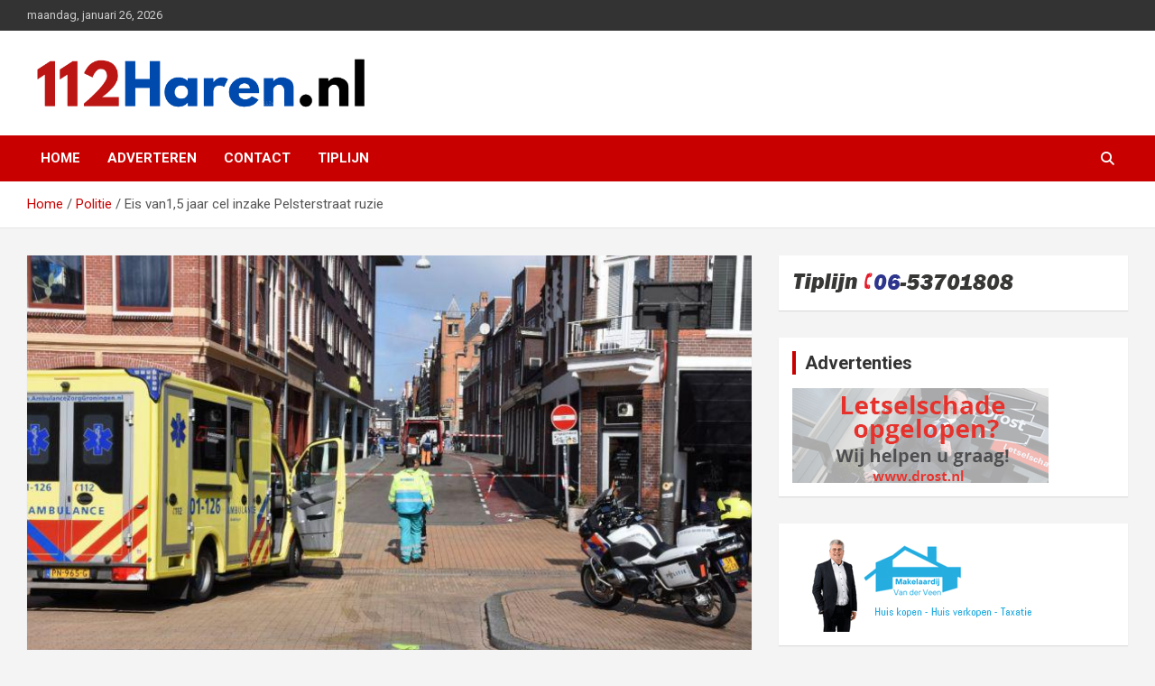

--- FILE ---
content_type: text/html; charset=UTF-8
request_url: https://112haren.nl/eis-van15-jaar-cel-inzake-pelsterstraat-ruzie/
body_size: 14461
content:
<!doctype html>
<html lang="nl-NL">
<head>
	<meta charset="UTF-8">
	<meta name="viewport" content="width=device-width, initial-scale=1, shrink-to-fit=no">
	<link rel="profile" href="https://gmpg.org/xfn/11">

	<meta name='robots' content='index, follow, max-image-preview:large, max-snippet:-1, max-video-preview:-1' />

	<!-- This site is optimized with the Yoast SEO plugin v26.8 - https://yoast.com/product/yoast-seo-wordpress/ -->
	<title>Eis van1,5 jaar cel inzake Pelsterstraat ruzie - 112 Haren.nl</title>
	<meta name="description" content="Groningen - Het Openbaar Ministerie (OM) eist dat een 31-jarige man uit Groningen 1,5 jaar cel opgelegd krijgt waarvan half jaar voorwaardelijk. Dat meldt" />
	<link rel="canonical" href="https://112haren.nl/eis-van15-jaar-cel-inzake-pelsterstraat-ruzie/" />
	<meta property="og:locale" content="nl_NL" />
	<meta property="og:type" content="article" />
	<meta property="og:title" content="Eis van1,5 jaar cel inzake Pelsterstraat ruzie - 112 Haren.nl" />
	<meta property="og:description" content="Groningen - Het Openbaar Ministerie (OM) eist dat een 31-jarige man uit Groningen 1,5 jaar cel opgelegd krijgt waarvan half jaar voorwaardelijk. Dat meldt" />
	<meta property="og:url" content="https://112haren.nl/eis-van15-jaar-cel-inzake-pelsterstraat-ruzie/" />
	<meta property="og:site_name" content="112 Haren.nl" />
	<meta property="article:published_time" content="2019-09-09T17:56:57+00:00" />
	<meta property="article:modified_time" content="2019-09-09T17:58:09+00:00" />
	<meta property="og:image" content="https://112haren.nl/wp-content/uploads/2019/09/photo5908906209749085813.jpg" />
	<meta property="og:image:width" content="800" />
	<meta property="og:image:height" content="533" />
	<meta property="og:image:type" content="image/jpeg" />
	<meta name="author" content="112haren" />
	<meta name="twitter:card" content="summary_large_image" />
	<meta name="twitter:creator" content="@112haren" />
	<meta name="twitter:site" content="@112haren" />
	<script type="application/ld+json" class="yoast-schema-graph">{"@context":"https://schema.org","@graph":[{"@type":"Article","@id":"https://112haren.nl/eis-van15-jaar-cel-inzake-pelsterstraat-ruzie/#article","isPartOf":{"@id":"https://112haren.nl/eis-van15-jaar-cel-inzake-pelsterstraat-ruzie/"},"author":{"name":"112haren","@id":"https://112haren.nl/#/schema/person/c6872780738ae9e559b79426b86e5bfe"},"headline":"Eis van1,5 jaar cel inzake Pelsterstraat ruzie","datePublished":"2019-09-09T17:56:57+00:00","dateModified":"2019-09-09T17:58:09+00:00","mainEntityOfPage":{"@id":"https://112haren.nl/eis-van15-jaar-cel-inzake-pelsterstraat-ruzie/"},"wordCount":97,"commentCount":0,"publisher":{"@id":"https://112haren.nl/#organization"},"image":{"@id":"https://112haren.nl/eis-van15-jaar-cel-inzake-pelsterstraat-ruzie/#primaryimage"},"thumbnailUrl":"https://112haren.nl/wp-content/uploads/2019/09/photo5908906209749085813.jpg","articleSection":["Politie"],"inLanguage":"nl-NL","potentialAction":[{"@type":"CommentAction","name":"Comment","target":["https://112haren.nl/eis-van15-jaar-cel-inzake-pelsterstraat-ruzie/#respond"]}]},{"@type":"WebPage","@id":"https://112haren.nl/eis-van15-jaar-cel-inzake-pelsterstraat-ruzie/","url":"https://112haren.nl/eis-van15-jaar-cel-inzake-pelsterstraat-ruzie/","name":"Eis van1,5 jaar cel inzake Pelsterstraat ruzie - 112 Haren.nl","isPartOf":{"@id":"https://112haren.nl/#website"},"primaryImageOfPage":{"@id":"https://112haren.nl/eis-van15-jaar-cel-inzake-pelsterstraat-ruzie/#primaryimage"},"image":{"@id":"https://112haren.nl/eis-van15-jaar-cel-inzake-pelsterstraat-ruzie/#primaryimage"},"thumbnailUrl":"https://112haren.nl/wp-content/uploads/2019/09/photo5908906209749085813.jpg","datePublished":"2019-09-09T17:56:57+00:00","dateModified":"2019-09-09T17:58:09+00:00","description":"Groningen - Het Openbaar Ministerie (OM) eist dat een 31-jarige man uit Groningen 1,5 jaar cel opgelegd krijgt waarvan half jaar voorwaardelijk. Dat meldt","breadcrumb":{"@id":"https://112haren.nl/eis-van15-jaar-cel-inzake-pelsterstraat-ruzie/#breadcrumb"},"inLanguage":"nl-NL","potentialAction":[{"@type":"ReadAction","target":["https://112haren.nl/eis-van15-jaar-cel-inzake-pelsterstraat-ruzie/"]}]},{"@type":"ImageObject","inLanguage":"nl-NL","@id":"https://112haren.nl/eis-van15-jaar-cel-inzake-pelsterstraat-ruzie/#primaryimage","url":"https://112haren.nl/wp-content/uploads/2019/09/photo5908906209749085813.jpg","contentUrl":"https://112haren.nl/wp-content/uploads/2019/09/photo5908906209749085813.jpg","width":800,"height":533},{"@type":"BreadcrumbList","@id":"https://112haren.nl/eis-van15-jaar-cel-inzake-pelsterstraat-ruzie/#breadcrumb","itemListElement":[{"@type":"ListItem","position":1,"name":"Home","item":"https://112haren.nl/"},{"@type":"ListItem","position":2,"name":"Politie","item":"https://112haren.nl/category/politie/"},{"@type":"ListItem","position":3,"name":"Eis van1,5 jaar cel inzake Pelsterstraat ruzie"}]},{"@type":"WebSite","@id":"https://112haren.nl/#website","url":"https://112haren.nl/","name":"112 Haren","description":"Actueel 112 nieuws uit Haren en omgeving","publisher":{"@id":"https://112haren.nl/#organization"},"potentialAction":[{"@type":"SearchAction","target":{"@type":"EntryPoint","urlTemplate":"https://112haren.nl/?s={search_term_string}"},"query-input":{"@type":"PropertyValueSpecification","valueRequired":true,"valueName":"search_term_string"}}],"inLanguage":"nl-NL"},{"@type":"Organization","@id":"https://112haren.nl/#organization","name":"112Groningen","url":"https://112haren.nl/","logo":{"@type":"ImageObject","inLanguage":"nl-NL","@id":"https://112haren.nl/#/schema/logo/image/","url":"https://112haren.nl/wp-content/uploads/2020/11/112Groningen.png?v=1606376724","contentUrl":"https://112haren.nl/wp-content/uploads/2020/11/112Groningen.png?v=1606376724","width":273,"height":40,"caption":"112Groningen"},"image":{"@id":"https://112haren.nl/#/schema/logo/image/"},"sameAs":["https://x.com/112haren"]},{"@type":"Person","@id":"https://112haren.nl/#/schema/person/c6872780738ae9e559b79426b86e5bfe","name":"112haren","image":{"@type":"ImageObject","inLanguage":"nl-NL","@id":"https://112haren.nl/#/schema/person/image/","url":"https://secure.gravatar.com/avatar/dba09103cc835bb65bec5ed55795577f13185434c445a392e62bb4b1682caee4?s=96&d=mm&r=g","contentUrl":"https://secure.gravatar.com/avatar/dba09103cc835bb65bec5ed55795577f13185434c445a392e62bb4b1682caee4?s=96&d=mm&r=g","caption":"112haren"},"sameAs":["https://112haren.nl"],"url":"https://112haren.nl/author/m-nuver/"}]}</script>
	<!-- / Yoast SEO plugin. -->


<link rel='dns-prefetch' href='//fonts.googleapis.com' />
<link rel='dns-prefetch' href='//www.googletagmanager.com' />
<link rel='dns-prefetch' href='//pagead2.googlesyndication.com' />
<link rel="alternate" type="application/rss+xml" title="112 Haren.nl &raquo; feed" href="https://112haren.nl/feed/" />
<link rel="alternate" type="application/rss+xml" title="112 Haren.nl &raquo; reacties feed" href="https://112haren.nl/comments/feed/" />
<link rel="alternate" type="application/rss+xml" title="112 Haren.nl &raquo; Eis van1,5 jaar cel inzake Pelsterstraat ruzie reacties feed" href="https://112haren.nl/eis-van15-jaar-cel-inzake-pelsterstraat-ruzie/feed/" />
<link rel="alternate" title="oEmbed (JSON)" type="application/json+oembed" href="https://112haren.nl/wp-json/oembed/1.0/embed?url=https%3A%2F%2F112haren.nl%2Feis-van15-jaar-cel-inzake-pelsterstraat-ruzie%2F" />
<link rel="alternate" title="oEmbed (XML)" type="text/xml+oembed" href="https://112haren.nl/wp-json/oembed/1.0/embed?url=https%3A%2F%2F112haren.nl%2Feis-van15-jaar-cel-inzake-pelsterstraat-ruzie%2F&#038;format=xml" />
<style id='wp-img-auto-sizes-contain-inline-css' type='text/css'>
img:is([sizes=auto i],[sizes^="auto," i]){contain-intrinsic-size:3000px 1500px}
/*# sourceURL=wp-img-auto-sizes-contain-inline-css */
</style>
<style id='wp-emoji-styles-inline-css' type='text/css'>

	img.wp-smiley, img.emoji {
		display: inline !important;
		border: none !important;
		box-shadow: none !important;
		height: 1em !important;
		width: 1em !important;
		margin: 0 0.07em !important;
		vertical-align: -0.1em !important;
		background: none !important;
		padding: 0 !important;
	}
/*# sourceURL=wp-emoji-styles-inline-css */
</style>
<style id='wp-block-library-inline-css' type='text/css'>
:root{--wp-block-synced-color:#7a00df;--wp-block-synced-color--rgb:122,0,223;--wp-bound-block-color:var(--wp-block-synced-color);--wp-editor-canvas-background:#ddd;--wp-admin-theme-color:#007cba;--wp-admin-theme-color--rgb:0,124,186;--wp-admin-theme-color-darker-10:#006ba1;--wp-admin-theme-color-darker-10--rgb:0,107,160.5;--wp-admin-theme-color-darker-20:#005a87;--wp-admin-theme-color-darker-20--rgb:0,90,135;--wp-admin-border-width-focus:2px}@media (min-resolution:192dpi){:root{--wp-admin-border-width-focus:1.5px}}.wp-element-button{cursor:pointer}:root .has-very-light-gray-background-color{background-color:#eee}:root .has-very-dark-gray-background-color{background-color:#313131}:root .has-very-light-gray-color{color:#eee}:root .has-very-dark-gray-color{color:#313131}:root .has-vivid-green-cyan-to-vivid-cyan-blue-gradient-background{background:linear-gradient(135deg,#00d084,#0693e3)}:root .has-purple-crush-gradient-background{background:linear-gradient(135deg,#34e2e4,#4721fb 50%,#ab1dfe)}:root .has-hazy-dawn-gradient-background{background:linear-gradient(135deg,#faaca8,#dad0ec)}:root .has-subdued-olive-gradient-background{background:linear-gradient(135deg,#fafae1,#67a671)}:root .has-atomic-cream-gradient-background{background:linear-gradient(135deg,#fdd79a,#004a59)}:root .has-nightshade-gradient-background{background:linear-gradient(135deg,#330968,#31cdcf)}:root .has-midnight-gradient-background{background:linear-gradient(135deg,#020381,#2874fc)}:root{--wp--preset--font-size--normal:16px;--wp--preset--font-size--huge:42px}.has-regular-font-size{font-size:1em}.has-larger-font-size{font-size:2.625em}.has-normal-font-size{font-size:var(--wp--preset--font-size--normal)}.has-huge-font-size{font-size:var(--wp--preset--font-size--huge)}.has-text-align-center{text-align:center}.has-text-align-left{text-align:left}.has-text-align-right{text-align:right}.has-fit-text{white-space:nowrap!important}#end-resizable-editor-section{display:none}.aligncenter{clear:both}.items-justified-left{justify-content:flex-start}.items-justified-center{justify-content:center}.items-justified-right{justify-content:flex-end}.items-justified-space-between{justify-content:space-between}.screen-reader-text{border:0;clip-path:inset(50%);height:1px;margin:-1px;overflow:hidden;padding:0;position:absolute;width:1px;word-wrap:normal!important}.screen-reader-text:focus{background-color:#ddd;clip-path:none;color:#444;display:block;font-size:1em;height:auto;left:5px;line-height:normal;padding:15px 23px 14px;text-decoration:none;top:5px;width:auto;z-index:100000}html :where(.has-border-color){border-style:solid}html :where([style*=border-top-color]){border-top-style:solid}html :where([style*=border-right-color]){border-right-style:solid}html :where([style*=border-bottom-color]){border-bottom-style:solid}html :where([style*=border-left-color]){border-left-style:solid}html :where([style*=border-width]){border-style:solid}html :where([style*=border-top-width]){border-top-style:solid}html :where([style*=border-right-width]){border-right-style:solid}html :where([style*=border-bottom-width]){border-bottom-style:solid}html :where([style*=border-left-width]){border-left-style:solid}html :where(img[class*=wp-image-]){height:auto;max-width:100%}:where(figure){margin:0 0 1em}html :where(.is-position-sticky){--wp-admin--admin-bar--position-offset:var(--wp-admin--admin-bar--height,0px)}@media screen and (max-width:600px){html :where(.is-position-sticky){--wp-admin--admin-bar--position-offset:0px}}

/*# sourceURL=wp-block-library-inline-css */
</style><style id='wp-block-paragraph-inline-css' type='text/css'>
.is-small-text{font-size:.875em}.is-regular-text{font-size:1em}.is-large-text{font-size:2.25em}.is-larger-text{font-size:3em}.has-drop-cap:not(:focus):first-letter{float:left;font-size:8.4em;font-style:normal;font-weight:100;line-height:.68;margin:.05em .1em 0 0;text-transform:uppercase}body.rtl .has-drop-cap:not(:focus):first-letter{float:none;margin-left:.1em}p.has-drop-cap.has-background{overflow:hidden}:root :where(p.has-background){padding:1.25em 2.375em}:where(p.has-text-color:not(.has-link-color)) a{color:inherit}p.has-text-align-left[style*="writing-mode:vertical-lr"],p.has-text-align-right[style*="writing-mode:vertical-rl"]{rotate:180deg}
/*# sourceURL=https://112haren.nl/wp-includes/blocks/paragraph/style.min.css */
</style>
<style id='global-styles-inline-css' type='text/css'>
:root{--wp--preset--aspect-ratio--square: 1;--wp--preset--aspect-ratio--4-3: 4/3;--wp--preset--aspect-ratio--3-4: 3/4;--wp--preset--aspect-ratio--3-2: 3/2;--wp--preset--aspect-ratio--2-3: 2/3;--wp--preset--aspect-ratio--16-9: 16/9;--wp--preset--aspect-ratio--9-16: 9/16;--wp--preset--color--black: #000000;--wp--preset--color--cyan-bluish-gray: #abb8c3;--wp--preset--color--white: #ffffff;--wp--preset--color--pale-pink: #f78da7;--wp--preset--color--vivid-red: #cf2e2e;--wp--preset--color--luminous-vivid-orange: #ff6900;--wp--preset--color--luminous-vivid-amber: #fcb900;--wp--preset--color--light-green-cyan: #7bdcb5;--wp--preset--color--vivid-green-cyan: #00d084;--wp--preset--color--pale-cyan-blue: #8ed1fc;--wp--preset--color--vivid-cyan-blue: #0693e3;--wp--preset--color--vivid-purple: #9b51e0;--wp--preset--gradient--vivid-cyan-blue-to-vivid-purple: linear-gradient(135deg,rgb(6,147,227) 0%,rgb(155,81,224) 100%);--wp--preset--gradient--light-green-cyan-to-vivid-green-cyan: linear-gradient(135deg,rgb(122,220,180) 0%,rgb(0,208,130) 100%);--wp--preset--gradient--luminous-vivid-amber-to-luminous-vivid-orange: linear-gradient(135deg,rgb(252,185,0) 0%,rgb(255,105,0) 100%);--wp--preset--gradient--luminous-vivid-orange-to-vivid-red: linear-gradient(135deg,rgb(255,105,0) 0%,rgb(207,46,46) 100%);--wp--preset--gradient--very-light-gray-to-cyan-bluish-gray: linear-gradient(135deg,rgb(238,238,238) 0%,rgb(169,184,195) 100%);--wp--preset--gradient--cool-to-warm-spectrum: linear-gradient(135deg,rgb(74,234,220) 0%,rgb(151,120,209) 20%,rgb(207,42,186) 40%,rgb(238,44,130) 60%,rgb(251,105,98) 80%,rgb(254,248,76) 100%);--wp--preset--gradient--blush-light-purple: linear-gradient(135deg,rgb(255,206,236) 0%,rgb(152,150,240) 100%);--wp--preset--gradient--blush-bordeaux: linear-gradient(135deg,rgb(254,205,165) 0%,rgb(254,45,45) 50%,rgb(107,0,62) 100%);--wp--preset--gradient--luminous-dusk: linear-gradient(135deg,rgb(255,203,112) 0%,rgb(199,81,192) 50%,rgb(65,88,208) 100%);--wp--preset--gradient--pale-ocean: linear-gradient(135deg,rgb(255,245,203) 0%,rgb(182,227,212) 50%,rgb(51,167,181) 100%);--wp--preset--gradient--electric-grass: linear-gradient(135deg,rgb(202,248,128) 0%,rgb(113,206,126) 100%);--wp--preset--gradient--midnight: linear-gradient(135deg,rgb(2,3,129) 0%,rgb(40,116,252) 100%);--wp--preset--font-size--small: 13px;--wp--preset--font-size--medium: 20px;--wp--preset--font-size--large: 36px;--wp--preset--font-size--x-large: 42px;--wp--preset--spacing--20: 0.44rem;--wp--preset--spacing--30: 0.67rem;--wp--preset--spacing--40: 1rem;--wp--preset--spacing--50: 1.5rem;--wp--preset--spacing--60: 2.25rem;--wp--preset--spacing--70: 3.38rem;--wp--preset--spacing--80: 5.06rem;--wp--preset--shadow--natural: 6px 6px 9px rgba(0, 0, 0, 0.2);--wp--preset--shadow--deep: 12px 12px 50px rgba(0, 0, 0, 0.4);--wp--preset--shadow--sharp: 6px 6px 0px rgba(0, 0, 0, 0.2);--wp--preset--shadow--outlined: 6px 6px 0px -3px rgb(255, 255, 255), 6px 6px rgb(0, 0, 0);--wp--preset--shadow--crisp: 6px 6px 0px rgb(0, 0, 0);}:where(.is-layout-flex){gap: 0.5em;}:where(.is-layout-grid){gap: 0.5em;}body .is-layout-flex{display: flex;}.is-layout-flex{flex-wrap: wrap;align-items: center;}.is-layout-flex > :is(*, div){margin: 0;}body .is-layout-grid{display: grid;}.is-layout-grid > :is(*, div){margin: 0;}:where(.wp-block-columns.is-layout-flex){gap: 2em;}:where(.wp-block-columns.is-layout-grid){gap: 2em;}:where(.wp-block-post-template.is-layout-flex){gap: 1.25em;}:where(.wp-block-post-template.is-layout-grid){gap: 1.25em;}.has-black-color{color: var(--wp--preset--color--black) !important;}.has-cyan-bluish-gray-color{color: var(--wp--preset--color--cyan-bluish-gray) !important;}.has-white-color{color: var(--wp--preset--color--white) !important;}.has-pale-pink-color{color: var(--wp--preset--color--pale-pink) !important;}.has-vivid-red-color{color: var(--wp--preset--color--vivid-red) !important;}.has-luminous-vivid-orange-color{color: var(--wp--preset--color--luminous-vivid-orange) !important;}.has-luminous-vivid-amber-color{color: var(--wp--preset--color--luminous-vivid-amber) !important;}.has-light-green-cyan-color{color: var(--wp--preset--color--light-green-cyan) !important;}.has-vivid-green-cyan-color{color: var(--wp--preset--color--vivid-green-cyan) !important;}.has-pale-cyan-blue-color{color: var(--wp--preset--color--pale-cyan-blue) !important;}.has-vivid-cyan-blue-color{color: var(--wp--preset--color--vivid-cyan-blue) !important;}.has-vivid-purple-color{color: var(--wp--preset--color--vivid-purple) !important;}.has-black-background-color{background-color: var(--wp--preset--color--black) !important;}.has-cyan-bluish-gray-background-color{background-color: var(--wp--preset--color--cyan-bluish-gray) !important;}.has-white-background-color{background-color: var(--wp--preset--color--white) !important;}.has-pale-pink-background-color{background-color: var(--wp--preset--color--pale-pink) !important;}.has-vivid-red-background-color{background-color: var(--wp--preset--color--vivid-red) !important;}.has-luminous-vivid-orange-background-color{background-color: var(--wp--preset--color--luminous-vivid-orange) !important;}.has-luminous-vivid-amber-background-color{background-color: var(--wp--preset--color--luminous-vivid-amber) !important;}.has-light-green-cyan-background-color{background-color: var(--wp--preset--color--light-green-cyan) !important;}.has-vivid-green-cyan-background-color{background-color: var(--wp--preset--color--vivid-green-cyan) !important;}.has-pale-cyan-blue-background-color{background-color: var(--wp--preset--color--pale-cyan-blue) !important;}.has-vivid-cyan-blue-background-color{background-color: var(--wp--preset--color--vivid-cyan-blue) !important;}.has-vivid-purple-background-color{background-color: var(--wp--preset--color--vivid-purple) !important;}.has-black-border-color{border-color: var(--wp--preset--color--black) !important;}.has-cyan-bluish-gray-border-color{border-color: var(--wp--preset--color--cyan-bluish-gray) !important;}.has-white-border-color{border-color: var(--wp--preset--color--white) !important;}.has-pale-pink-border-color{border-color: var(--wp--preset--color--pale-pink) !important;}.has-vivid-red-border-color{border-color: var(--wp--preset--color--vivid-red) !important;}.has-luminous-vivid-orange-border-color{border-color: var(--wp--preset--color--luminous-vivid-orange) !important;}.has-luminous-vivid-amber-border-color{border-color: var(--wp--preset--color--luminous-vivid-amber) !important;}.has-light-green-cyan-border-color{border-color: var(--wp--preset--color--light-green-cyan) !important;}.has-vivid-green-cyan-border-color{border-color: var(--wp--preset--color--vivid-green-cyan) !important;}.has-pale-cyan-blue-border-color{border-color: var(--wp--preset--color--pale-cyan-blue) !important;}.has-vivid-cyan-blue-border-color{border-color: var(--wp--preset--color--vivid-cyan-blue) !important;}.has-vivid-purple-border-color{border-color: var(--wp--preset--color--vivid-purple) !important;}.has-vivid-cyan-blue-to-vivid-purple-gradient-background{background: var(--wp--preset--gradient--vivid-cyan-blue-to-vivid-purple) !important;}.has-light-green-cyan-to-vivid-green-cyan-gradient-background{background: var(--wp--preset--gradient--light-green-cyan-to-vivid-green-cyan) !important;}.has-luminous-vivid-amber-to-luminous-vivid-orange-gradient-background{background: var(--wp--preset--gradient--luminous-vivid-amber-to-luminous-vivid-orange) !important;}.has-luminous-vivid-orange-to-vivid-red-gradient-background{background: var(--wp--preset--gradient--luminous-vivid-orange-to-vivid-red) !important;}.has-very-light-gray-to-cyan-bluish-gray-gradient-background{background: var(--wp--preset--gradient--very-light-gray-to-cyan-bluish-gray) !important;}.has-cool-to-warm-spectrum-gradient-background{background: var(--wp--preset--gradient--cool-to-warm-spectrum) !important;}.has-blush-light-purple-gradient-background{background: var(--wp--preset--gradient--blush-light-purple) !important;}.has-blush-bordeaux-gradient-background{background: var(--wp--preset--gradient--blush-bordeaux) !important;}.has-luminous-dusk-gradient-background{background: var(--wp--preset--gradient--luminous-dusk) !important;}.has-pale-ocean-gradient-background{background: var(--wp--preset--gradient--pale-ocean) !important;}.has-electric-grass-gradient-background{background: var(--wp--preset--gradient--electric-grass) !important;}.has-midnight-gradient-background{background: var(--wp--preset--gradient--midnight) !important;}.has-small-font-size{font-size: var(--wp--preset--font-size--small) !important;}.has-medium-font-size{font-size: var(--wp--preset--font-size--medium) !important;}.has-large-font-size{font-size: var(--wp--preset--font-size--large) !important;}.has-x-large-font-size{font-size: var(--wp--preset--font-size--x-large) !important;}
/*# sourceURL=global-styles-inline-css */
</style>

<style id='classic-theme-styles-inline-css' type='text/css'>
/*! This file is auto-generated */
.wp-block-button__link{color:#fff;background-color:#32373c;border-radius:9999px;box-shadow:none;text-decoration:none;padding:calc(.667em + 2px) calc(1.333em + 2px);font-size:1.125em}.wp-block-file__button{background:#32373c;color:#fff;text-decoration:none}
/*# sourceURL=/wp-includes/css/classic-themes.min.css */
</style>
<link rel='stylesheet' id='ce_responsive-css' href='https://112haren.nl/wp-content/plugins/simple-embed-code/css/video-container.min.css?ver=2.5.1' type='text/css' media='all' />
<link rel='stylesheet' id='bootstrap-style-css' href='https://112haren.nl/wp-content/themes/newscard/assets/library/bootstrap/css/bootstrap.min.css?ver=4.0.0' type='text/css' media='all' />
<link rel='stylesheet' id='font-awesome-style-css' href='https://112haren.nl/wp-content/themes/newscard/assets/library/font-awesome/css/all.min.css?ver=6.9' type='text/css' media='all' />
<link rel='stylesheet' id='newscard-google-fonts-css' href='//fonts.googleapis.com/css?family=Roboto%3A100%2C300%2C300i%2C400%2C400i%2C500%2C500i%2C700%2C700i&#038;ver=6.9' type='text/css' media='all' />
<link rel='stylesheet' id='newscard-style-css' href='https://112haren.nl/wp-content/themes/newscard/style.css?ver=6.9' type='text/css' media='all' />
<link rel='stylesheet' id='__EPYT__style-css' href='https://112haren.nl/wp-content/plugins/youtube-embed-plus/styles/ytprefs.min.css?ver=14.2.4' type='text/css' media='all' />
<style id='__EPYT__style-inline-css' type='text/css'>

                .epyt-gallery-thumb {
                        width: 33.333%;
                }
                
/*# sourceURL=__EPYT__style-inline-css */
</style>
<script type="text/javascript" src="https://112haren.nl/wp-includes/js/jquery/jquery.min.js?ver=3.7.1" id="jquery-core-js"></script>
<script type="text/javascript" src="https://112haren.nl/wp-includes/js/jquery/jquery-migrate.min.js?ver=3.4.1" id="jquery-migrate-js"></script>
<script type="text/javascript" src="https://112haren.nl/wp-content/plugins/useful-banner-manager/scripts.js?ver=6.9" id="ubm-scripts-js"></script>
<script type="text/javascript" id="__ytprefs__-js-extra">
/* <![CDATA[ */
var _EPYT_ = {"ajaxurl":"https://112haren.nl/wp-admin/admin-ajax.php","security":"ad77bdd8f1","gallery_scrolloffset":"20","eppathtoscripts":"https://112haren.nl/wp-content/plugins/youtube-embed-plus/scripts/","eppath":"https://112haren.nl/wp-content/plugins/youtube-embed-plus/","epresponsiveselector":"[\"iframe.__youtube_prefs_widget__\"]","epdovol":"1","version":"14.2.4","evselector":"iframe.__youtube_prefs__[src], iframe[src*=\"youtube.com/embed/\"], iframe[src*=\"youtube-nocookie.com/embed/\"]","ajax_compat":"","maxres_facade":"eager","ytapi_load":"light","pause_others":"","stopMobileBuffer":"1","facade_mode":"","not_live_on_channel":""};
//# sourceURL=__ytprefs__-js-extra
/* ]]> */
</script>
<script type="text/javascript" src="https://112haren.nl/wp-content/plugins/youtube-embed-plus/scripts/ytprefs.min.js?ver=14.2.4" id="__ytprefs__-js"></script>
<link rel="https://api.w.org/" href="https://112haren.nl/wp-json/" /><link rel="alternate" title="JSON" type="application/json" href="https://112haren.nl/wp-json/wp/v2/posts/5863" /><link rel="EditURI" type="application/rsd+xml" title="RSD" href="https://112haren.nl/xmlrpc.php?rsd" />
<meta name="generator" content="WordPress 6.9" />
<link rel='shortlink' href='https://112haren.nl/?p=5863' />
<meta name="generator" content="Site Kit by Google 1.170.0" /><link rel="pingback" href="https://112haren.nl/xmlrpc.php">
<!-- Google AdSense meta tags toegevoegd door Site Kit -->
<meta name="google-adsense-platform-account" content="ca-host-pub-2644536267352236">
<meta name="google-adsense-platform-domain" content="sitekit.withgoogle.com">
<!-- Einde Google AdSense meta tags toegevoegd door Site Kit -->
		<style type="text/css">
					.site-title,
			.site-description {
				position: absolute;
				clip: rect(1px, 1px, 1px, 1px);
			}
				</style>
		
<!-- Google AdSense snippet toegevoegd door Site Kit -->
<script type="text/javascript" async="async" src="https://pagead2.googlesyndication.com/pagead/js/adsbygoogle.js?client=ca-pub-7257771792067242&amp;host=ca-host-pub-2644536267352236" crossorigin="anonymous"></script>

<!-- Einde Google AdSense snippet toegevoegd door Site Kit -->
<!-- Clicky Web Analytics - https://clicky.com, WordPress Plugin by Yoast - https://yoast.com/wordpress/plugins/clicky/ --><script type='text/javascript'>
	function clicky_gc(name) {
		var ca = document.cookie.split(';');
		for (var i in ca) {
			if (ca[i].indexOf(name + '=') != -1) {
				return decodeURIComponent(ca[i].split('=')[1]);
			}
		}
		return '';
	}
	var username_check = clicky_gc('"comment_author_7cccad7844ecfdf38e427e1aa0ed9e6d"');
	if (username_check) var clicky_custom_session = {username: username_check};
</script>
<script>
	
	var clicky_site_ids = clicky_site_ids || [];
	clicky_site_ids.push("100924835");
</script>
<script async src="//static.getclicky.com/js"></script><link rel="icon" href="https://112haren.nl/wp-content/uploads/2016/02/cropped-fo5kop-32x32.jpg" sizes="32x32" />
<link rel="icon" href="https://112haren.nl/wp-content/uploads/2016/02/cropped-fo5kop-192x192.jpg" sizes="192x192" />
<link rel="apple-touch-icon" href="https://112haren.nl/wp-content/uploads/2016/02/cropped-fo5kop-180x180.jpg" />
<meta name="msapplication-TileImage" content="https://112haren.nl/wp-content/uploads/2016/02/cropped-fo5kop-270x270.jpg" />
		<style type="text/css" id="wp-custom-css">
			.site-info {
    display: none;		</style>
		<link rel='stylesheet' id='glg-photobox-style-css' href='https://112haren.nl/wp-content/plugins/gallery-lightbox-slider/css/photobox/photobox.min.css?ver=1.0.0.43' type='text/css' media='' />
</head>

<body class="wp-singular post-template-default single single-post postid-5863 single-format-standard wp-custom-logo wp-theme-newscard theme-body group-blog">

<div id="page" class="site">
	<a class="skip-link screen-reader-text" href="#content">Ga naar de inhoud</a>
	
	<header id="masthead" class="site-header">
					<div class="info-bar">
				<div class="container">
					<div class="row gutter-10">
						<div class="col col-sm contact-section">
							<div class="date">
								<ul><li>maandag, januari 26, 2026</li></ul>
							</div>
						</div><!-- .contact-section -->

											</div><!-- .row -->
          		</div><!-- .container -->
        	</div><!-- .infobar -->
        		<nav class="navbar navbar-expand-lg d-block">
			<div class="navbar-head" >
				<div class="container">
					<div class="row navbar-head-row align-items-center">
						<div class="col-lg-4">
							<div class="site-branding navbar-brand">
								<a href="https://112haren.nl/" class="custom-logo-link" rel="home"><img width="1280" height="185" src="https://112haren.nl/wp-content/uploads/2024/07/112Haren.nl-Photoroom-1.png?v=1721914907" class="custom-logo" alt="112 Haren.nl" decoding="async" fetchpriority="high" srcset="https://112haren.nl/wp-content/uploads/2024/07/112Haren.nl-Photoroom-1.png?v=1721914907 1280w, https://112haren.nl/wp-content/uploads/2024/07/112Haren.nl-Photoroom-1-300x43.png?v=1721914907 300w" sizes="(max-width: 1280px) 100vw, 1280px" /></a>									<h2 class="site-title"><a href="https://112haren.nl/" rel="home">112 Haren.nl</a></h2>
																	<p class="site-description">Actueel 112 nieuws uit Haren en omgeving</p>
															</div><!-- .site-branding .navbar-brand -->
						</div>
											</div><!-- .row -->
				</div><!-- .container -->
			</div><!-- .navbar-head -->
			<div class="navigation-bar">
				<div class="navigation-bar-top">
					<div class="container">
						<button class="navbar-toggler menu-toggle" type="button" data-toggle="collapse" data-target="#navbarCollapse" aria-controls="navbarCollapse" aria-expanded="false" aria-label="Toggle navigatie"></button>
						<span class="search-toggle"></span>
					</div><!-- .container -->
					<div class="search-bar">
						<div class="container">
							<div class="search-block off">
								<form action="https://112haren.nl/" method="get" class="search-form">
	<label class="assistive-text"> Zoeken </label>
	<div class="input-group">
		<input type="search" value="" placeholder="Zoeken" class="form-control s" name="s">
		<div class="input-group-prepend">
			<button class="btn btn-theme">Zoeken</button>
		</div>
	</div>
</form><!-- .search-form -->
							</div><!-- .search-box -->
						</div><!-- .container -->
					</div><!-- .search-bar -->
				</div><!-- .navigation-bar-top -->
				<div class="navbar-main">
					<div class="container">
						<div class="collapse navbar-collapse" id="navbarCollapse">
							<div id="site-navigation" class="main-navigation nav-uppercase" role="navigation">
								<ul class="nav-menu navbar-nav d-lg-block"><li id="menu-item-26" class="menu-item menu-item-type-custom menu-item-object-custom menu-item-home menu-item-26"><a href="https://112haren.nl/">Home</a></li>
<li id="menu-item-70" class="menu-item menu-item-type-post_type menu-item-object-page menu-item-70"><a href="https://112haren.nl/adverteren/">Adverteren</a></li>
<li id="menu-item-71" class="menu-item menu-item-type-post_type menu-item-object-page menu-item-71"><a href="https://112haren.nl/contact/">Contact</a></li>
<li id="menu-item-133" class="menu-item menu-item-type-post_type menu-item-object-page menu-item-133"><a href="https://112haren.nl/tiplijn06-33143927/">Tiplijn</a></li>
</ul>							</div><!-- #site-navigation .main-navigation -->
						</div><!-- .navbar-collapse -->
						<div class="nav-search">
							<span class="search-toggle"></span>
						</div><!-- .nav-search -->
					</div><!-- .container -->
				</div><!-- .navbar-main -->
			</div><!-- .navigation-bar -->
		</nav><!-- .navbar -->

		
		
					<div id="breadcrumb">
				<div class="container">
					<div role="navigation" aria-label="Kruimelpad" class="breadcrumb-trail breadcrumbs" itemprop="breadcrumb"><ul class="trail-items" itemscope itemtype="http://schema.org/BreadcrumbList"><meta name="numberOfItems" content="3" /><meta name="itemListOrder" content="Ascending" /><li itemprop="itemListElement" itemscope itemtype="http://schema.org/ListItem" class="trail-item trail-begin"><a href="https://112haren.nl/" rel="home" itemprop="item"><span itemprop="name">Home</span></a><meta itemprop="position" content="1" /></li><li itemprop="itemListElement" itemscope itemtype="http://schema.org/ListItem" class="trail-item"><a href="https://112haren.nl/category/politie/" itemprop="item"><span itemprop="name">Politie</span></a><meta itemprop="position" content="2" /></li><li itemprop="itemListElement" itemscope itemtype="http://schema.org/ListItem" class="trail-item trail-end"><span itemprop="name">Eis van1,5 jaar cel inzake Pelsterstraat ruzie</span><meta itemprop="position" content="3" /></li></ul></div>				</div>
			</div><!-- .breadcrumb -->
			</header><!-- #masthead --><div id="content" class="site-content">
	<div class="container">
		<div class="row justify-content-center site-content-row">
			<div id="primary" class="content-area col-lg-8">
				<main id="main" class="site-main">

						<div class="post-5863 post type-post status-publish format-standard has-post-thumbnail hentry category-politie">

		
					<figure class="post-featured-image page-single-img-wrap">
						<div class="post-img" style="background-image: url('https://112haren.nl/wp-content/uploads/2019/09/photo5908906209749085813.jpg');"></div>
											</figure><!-- .post-featured-image .page-single-img-wrap -->

				
				<div class="entry-meta category-meta">
					<div class="cat-links"><a href="https://112haren.nl/category/politie/" rel="category tag">Politie</a></div>
				</div><!-- .entry-meta -->

			
					<header class="entry-header">
				<h1 class="entry-title">Eis van1,5 jaar cel inzake Pelsterstraat ruzie</h1>
									<div class="entry-meta">
						<div class="date"><a href="https://112haren.nl/eis-van15-jaar-cel-inzake-pelsterstraat-ruzie/" title="Eis van1,5 jaar cel inzake Pelsterstraat ruzie">9 september 2019</a> </div> <div class="by-author vcard author"><a href="https://112haren.nl/author/m-nuver/">112haren</a> </div>											</div><!-- .entry-meta -->
								</header>
				<div class="entry-content">
			<div class="artikel_tekst">
<h2></h2>
<p><strong>Groningen</strong> &#8211; Het Openbaar Ministerie (OM) eist dat een 31-jarige man uit Groningen 1,5 jaar cel opgelegd krijgt waarvan half jaar voorwaardelijk. Dat meldt Rtvnoord.nl</p>
</div>
<div class="artikel_tekst">
<p>Volgens de aanklager heeft de man zich schuldig gemaakt aan poging tot doodslag op 31 maart vorig jaar in de binnenstad.</p>
<p>&nbsp;</p>
<h2>Bloedig gevecht</h2>
<p>&nbsp;</p>
<p>Die vroege ochtend eindigde een woordenwisseling in de Bruine Ruiterstraat in een bloedig gevecht in de Pelsterstraat. Volgens de officier &#8216;zinloos geweld en zeer ernstig&#8217;.,</p>
<p>112gr. foto`s</p>
<p>&nbsp;</p>
<p>Meer info en tekstbron  <a href="https://www.rtvnoord.nl/nieuws/212660/Bloedbad-Pelsterstraat-was-zinloos-geweld-en-zeer-ernstig" target="_blank" rel="noopener">Rtvnoord.nl </a></p>
<p>&nbsp;</p>
<p><a href="http://www.112groningen.nl/Groningen/nieuws/Groningen/nieuws/32631/meerdere-gewonden-na-steekincident-in-binnenstad-video.html" target="_blank" rel="noopener">Zie ook archief </a></p>
</div>
<div id='gallery-1' class='gallery galleryid-5863 gallery-columns-3 gallery-size-thumbnail'><figure class='gallery-item'>
			<div class='gallery-icon landscape'>
				<a href='https://112haren.nl/wp-content/uploads/2019/09/photo5906583512910244953.jpg'><img decoding="async" width="150" height="150" src="https://112haren.nl/wp-content/uploads/2019/09/photo5906583512910244953-150x150.jpg" class="attachment-thumbnail size-thumbnail" alt="" /></a>
			</div></figure><figure class='gallery-item'>
			<div class='gallery-icon landscape'>
				<a href='https://112haren.nl/wp-content/uploads/2019/09/photo5908906209749085813.jpg'><img decoding="async" width="150" height="150" src="https://112haren.nl/wp-content/uploads/2019/09/photo5908906209749085813-150x150.jpg" class="attachment-thumbnail size-thumbnail" alt="" /></a>
			</div></figure>
		</div>

		</div><!-- entry-content -->

			</div><!-- .post-5863 -->

	<nav class="navigation post-navigation" aria-label="Berichten">
		<h2 class="screen-reader-text">Bericht navigatie</h2>
		<div class="nav-links"><div class="nav-previous"><a href="https://112haren.nl/haren-laatste-werkdag-wijkagent-raoul-de-thomis/" rel="prev">Haren: Laatste werkdag wijkagent Raoul de Thomis</a></div><div class="nav-next"><a href="https://112haren.nl/ongeval-letsel-lokveenweg-in-haren/" rel="next">Ongeval letsel Poorthofweg in Haren</a></div></div>
	</nav>
<div id="comments" class="comments-area">

		<div id="respond" class="comment-respond">
		<h3 id="reply-title" class="comment-reply-title">Geef een reactie <small><a rel="nofollow" id="cancel-comment-reply-link" href="/eis-van15-jaar-cel-inzake-pelsterstraat-ruzie/#respond" style="display:none;">Reactie annuleren</a></small></h3><form action="https://112haren.nl/wp-comments-post.php" method="post" id="commentform" class="comment-form"><p class="comment-notes"><span id="email-notes">Je e-mailadres wordt niet gepubliceerd.</span> <span class="required-field-message">Vereiste velden zijn gemarkeerd met <span class="required">*</span></span></p><p class="comment-form-comment"><label for="comment">Reactie <span class="required">*</span></label> <textarea id="comment" name="comment" cols="45" rows="8" maxlength="65525" required></textarea></p><p class="comment-form-author"><label for="author">Naam <span class="required">*</span></label> <input id="author" name="author" type="text" value="" size="30" maxlength="245" autocomplete="name" required /></p>
<p class="comment-form-email"><label for="email">E-mail <span class="required">*</span></label> <input id="email" name="email" type="email" value="" size="30" maxlength="100" aria-describedby="email-notes" autocomplete="email" required /></p>
<p class="comment-form-url"><label for="url">Site</label> <input id="url" name="url" type="url" value="" size="30" maxlength="200" autocomplete="url" /></p>
<p class="comment-form-cookies-consent"><input id="wp-comment-cookies-consent" name="wp-comment-cookies-consent" type="checkbox" value="yes" /> <label for="wp-comment-cookies-consent">Mijn naam, e-mail en site opslaan in deze browser voor de volgende keer wanneer ik een reactie plaats.</label></p>
<p class="form-submit"><input name="submit" type="submit" id="submit" class="submit" value="Reactie plaatsen" /> <input type='hidden' name='comment_post_ID' value='5863' id='comment_post_ID' />
<input type='hidden' name='comment_parent' id='comment_parent' value='0' />
</p><p style="display: none !important;" class="akismet-fields-container" data-prefix="ak_"><label>&#916;<textarea name="ak_hp_textarea" cols="45" rows="8" maxlength="100"></textarea></label><input type="hidden" id="ak_js_1" name="ak_js" value="174"/><script>document.getElementById( "ak_js_1" ).setAttribute( "value", ( new Date() ).getTime() );</script></p></form>	</div><!-- #respond -->
	
</div><!-- #comments -->

				</main><!-- #main -->
			</div><!-- #primary -->
			
<aside id="secondary" class="col-lg-4 widget-area" role="complementary">
	<div class="sticky-sidebar">
		<section id="text-13" class="widget widget_text">			<div class="textwidget"><img src="https://112haren.nl/wp-content/uploads/2018/05/TIPLIJNnieuw.png"></div>
		</section><section id="ubm-banners-rotation-4" class="widget ubm_rotation_widget"><h3 class="widget-title">Advertenties</h3>            <div id="ubm-banners-rotation-4" data-interval="12000" class="ubm_banners_rotation" style="overflow: hidden; width: 284px; height: 105px;">
                            <div id="69_ubm_banner" class="ubm_rotating_banner">
                                            <a href="https://www.drost.nl/" target="_blank" rel="nofollow">
                                    	<img src="https://112haren.nl/wp-content/uploads/useful_banner_manager_banners/69-DorstGoed.gif" width="284" height="105" alt="" />
                                            </a>
                                    </div>
                                <div id="100_ubm_banner" class="ubm_rotating_banner" style="display: none">
                                            <a href="https://banketbakkerijrodenburg.nl/" target="_self" rel="dofollow">
                                    	<img src="https://112haren.nl/wp-content/uploads/useful_banner_manager_banners/100-banketbakkerij-Rodenburg.gif" width="284" height="105" alt="" />
                                            </a>
                                    </div>
                                <div id="106_ubm_banner" class="ubm_rotating_banner" style="display: none">
                                            <a href="https://www.scootmobielwinkelharen.nl/" target="_self" rel="dofollow">
                                    	<img src="https://112haren.nl/wp-content/uploads/useful_banner_manager_banners/106-banner-scootmobielwinkel.gif" width="284" height="105" alt="" />
                                            </a>
                                    </div>
                            </div>
            </section><section id="ubm-banners-rotation-8" class="widget ubm_rotation_widget">            <div id="ubm-banners-rotation-8" data-interval="12000" class="ubm_banners_rotation" style="overflow: hidden; width: 284px; height: 105px;">
                            <div id="103_ubm_banner" class="ubm_rotating_banner">
                                            <a href="https://www.makelaarharen.nl/" target="_self" rel="dofollow">
                                    	<img src="https://112haren.nl/wp-content/uploads/useful_banner_manager_banners/103-van-der-veen.gif" width="284" height="105" alt="" />
                                            </a>
                                    </div>
                                <div id="80_ubm_banner" class="ubm_rotating_banner" style="display: none">
                                            <a href="https://profaesthetics.nl" target="_self" rel="dofollow">
                                    	<img src="https://112haren.nl/wp-content/uploads/useful_banner_manager_banners/80-Ad-2-gif.gif" width="284" height="105" alt="" />
                                            </a>
                                    </div>
                            </div>
            </section><section id="ubm-banners-rotation-5" class="widget ubm_rotation_widget">            <div id="ubm-banners-rotation-5" data-interval="12000" class="ubm_banners_rotation" style="overflow: hidden; width: 284px; height: 105px;">
                            <div id="111_ubm_banner" class="ubm_rotating_banner">
                                            <a href="https://thegymharen.nl" target="_self" rel="dofollow">
                                    	<img src="https://112haren.nl/wp-content/uploads/useful_banner_manager_banners/111-HELE STERKE KOFFIE.gif" width="284" height="105" alt="" />
                                            </a>
                                    </div>
                                <div id="114_ubm_banner" class="ubm_rotating_banner" style="display: none">
                                            <a href="https://www.steenhuispiano.nl/" target="_self" rel="dofollow">
                                    	<img src="https://112haren.nl/wp-content/uploads/useful_banner_manager_banners/114-H.P.-Steenhuis-Pianos-en-Vleugels.gif" width="284" height="105" alt="" />
                                            </a>
                                    </div>
                                <div id="102_ubm_banner" class="ubm_rotating_banner" style="display: none">
                                            <a href="https://vanharte-haren.nl/" target="_self" rel="dofollow">
                                    	<img src="https://112haren.nl/wp-content/uploads/useful_banner_manager_banners/102-van-Harte-Haren.gif" width="284" height="105" alt="" />
                                            </a>
                                    </div>
                                <div id="113_ubm_banner" class="ubm_rotating_banner" style="display: none">
                                            <a href="https://www.zwembadscharlakenhof.nl/" target="_self" rel="dofollow">
                                    	<img src="https://112haren.nl/wp-content/uploads/useful_banner_manager_banners/113-Stichting Exploitatie Zwembad Scharlakenhof (2).gif" width="284" height="105" alt="" />
                                            </a>
                                    </div>
                                <div id="29_ubm_banner" class="ubm_rotating_banner" style="display: none">
                                            <a href="https://www.facebook.com/goudenschaarharen/" target="_blank" rel="dofollow">
                                    	<img src="https://112haren.nl/wp-content/uploads/useful_banner_manager_banners/29-gouden-schaar.gif" width="284" height="105" alt="" />
                                            </a>
                                    </div>
                            </div>
            </section><section id="text-13" class="widget widget_text">			<div class="textwidget"><img src="https://112haren.nl/wp-content/uploads/2018/05/TIPLIJNnieuw.png"></div>
		</section><section id="text-14" class="widget widget_text"><h3 class="widget-title">Like jij ons al op facebook?</h3>			<div class="textwidget"><div id="fb-root"></div>
<script>(function(d, s, id) {
  var js, fjs = d.getElementsByTagName(s)[0];
  if (d.getElementById(id)) return;
  js = d.createElement(s); js.id = id;
  js.src = "//connect.facebook.net/nl_NL/sdk.js#xfbml=1&version=v2.5";
  fjs.parentNode.insertBefore(js, fjs);
}(document, 'script', 'facebook-jssdk'));</script>

<div class="fb-page" data-href="https://www.facebook.com/112haren/" data-tabs="timeline" data-width="250" data-height="400" data-small-header="false" data-adapt-container-width="true" data-hide-cover="false" data-show-facepile="true"><div class="fb-xfbml-parse-ignore"><blockquote cite="https://www.facebook.com/112haren/"><a href="https://www.facebook.com/112haren/">112Haren</a></blockquote></div></div></div>
		</section>	</div><!-- .sticky-sidebar -->
</aside><!-- #secondary -->
		</div><!-- row -->
	</div><!-- .container -->
</div><!-- #content .site-content-->
	<footer id="colophon" class="site-footer" role="contentinfo">
		
			<div class="container">
				<section class="featured-stories">
								<h3 class="stories-title">
									<a href="https://112haren.nl/category/haren/">Laatste nieuws uit Haren:</a>
							</h3>
							<div class="row gutter-parent-14">
													<div class="col-sm-6 col-lg-3">
								<div class="post-boxed">
																			<div class="post-img-wrap">
											<div class="featured-post-img">
												<a href="https://112haren.nl/brandmelding-bij-broodjeszaak-rijksstraatweg-haren/" class="post-img" style="background-image: url('https://112haren.nl/wp-content/uploads/2025/08/IMG_20250831_145712_248-1280x854.jpg');"></a>
											</div>
											<div class="entry-meta category-meta">
												<div class="cat-links"><a href="https://112haren.nl/category/geen-categorie/" rel="category tag">Brandweer</a> <a href="https://112haren.nl/category/haren/" rel="category tag">Haren</a> <a href="https://112haren.nl/category/politie/" rel="category tag">Politie</a></div>
											</div><!-- .entry-meta -->
										</div><!-- .post-img-wrap -->
																		<div class="post-content">
																				<h3 class="entry-title"><a href="https://112haren.nl/brandmelding-bij-broodjeszaak-rijksstraatweg-haren/">Brandmelding bij broodjeszaak Rijksstraatweg  Haren</a></h3>																					<div class="entry-meta">
												<div class="date"><a href="https://112haren.nl/brandmelding-bij-broodjeszaak-rijksstraatweg-haren/" title="Brandmelding bij broodjeszaak Rijksstraatweg  Haren">31 augustus 2025</a> </div> <div class="by-author vcard author"><a href="https://112haren.nl/author/m-nuver/">112haren</a> </div>											</div>
																			</div><!-- .post-content -->
								</div><!-- .post-boxed -->
							</div><!-- .col-sm-6 .col-lg-3 -->
													<div class="col-sm-6 col-lg-3">
								<div class="post-boxed">
																			<div class="post-img-wrap">
											<div class="featured-post-img">
												<a href="https://112haren.nl/politie-doet-onderzoek-naar-mogelijk-schietincident-in-haren/" class="post-img" style="background-image: url('https://112haren.nl/wp-content/uploads/2023/01/photo_2022-09-16_14-23-24-7.jpg?v=1674218091');"></a>
											</div>
											<div class="entry-meta category-meta">
												<div class="cat-links"><a href="https://112haren.nl/category/haren/" rel="category tag">Haren</a></div>
											</div><!-- .entry-meta -->
										</div><!-- .post-img-wrap -->
																		<div class="post-content">
																				<h3 class="entry-title"><a href="https://112haren.nl/politie-doet-onderzoek-naar-mogelijk-schietincident-in-haren/">Politie doet onderzoek naar mogelijk schietincident in Haren</a></h3>																					<div class="entry-meta">
												<div class="date"><a href="https://112haren.nl/politie-doet-onderzoek-naar-mogelijk-schietincident-in-haren/" title="Politie doet onderzoek naar mogelijk schietincident in Haren">13 juli 2025</a> </div> <div class="by-author vcard author"><a href="https://112haren.nl/author/reporter/">112haren</a> </div>											</div>
																			</div><!-- .post-content -->
								</div><!-- .post-boxed -->
							</div><!-- .col-sm-6 .col-lg-3 -->
													<div class="col-sm-6 col-lg-3">
								<div class="post-boxed">
																			<div class="post-img-wrap">
											<div class="featured-post-img">
												<a href="https://112haren.nl/haren-schuurtje-in-wijk-harenerholt-volledig-afgebrand/" class="post-img" style="background-image: url('https://112haren.nl/wp-content/uploads/2025/06/IMG-20250626-WA0000-300x208-1.webp');"></a>
											</div>
											<div class="entry-meta category-meta">
												<div class="cat-links"><a href="https://112haren.nl/category/haren/" rel="category tag">Haren</a></div>
											</div><!-- .entry-meta -->
										</div><!-- .post-img-wrap -->
																		<div class="post-content">
																				<h3 class="entry-title"><a href="https://112haren.nl/haren-schuurtje-in-wijk-harenerholt-volledig-afgebrand/">Haren: Schuurtje in wijk Harenerholt volledig afgebrand</a></h3>																					<div class="entry-meta">
												<div class="date"><a href="https://112haren.nl/haren-schuurtje-in-wijk-harenerholt-volledig-afgebrand/" title="Haren: Schuurtje in wijk Harenerholt volledig afgebrand">26 juni 2025</a> </div> <div class="by-author vcard author"><a href="https://112haren.nl/author/reporter/">112haren</a> </div>											</div>
																			</div><!-- .post-content -->
								</div><!-- .post-boxed -->
							</div><!-- .col-sm-6 .col-lg-3 -->
													<div class="col-sm-6 col-lg-3">
								<div class="post-boxed">
																			<div class="post-img-wrap">
											<div class="featured-post-img">
												<a href="https://112haren.nl/boom-omgewaaid-in-haren/" class="post-img" style="background-image: url('https://112haren.nl/wp-content/uploads/2023/08/DSC05827-1280x855.jpg?v=1691322675');"></a>
											</div>
											<div class="entry-meta category-meta">
												<div class="cat-links"><a href="https://112haren.nl/category/haren/" rel="category tag">Haren</a></div>
											</div><!-- .entry-meta -->
										</div><!-- .post-img-wrap -->
																		<div class="post-content">
																				<h3 class="entry-title"><a href="https://112haren.nl/boom-omgewaaid-in-haren/">Boom omgewaaid in Haren</a></h3>																					<div class="entry-meta">
												<div class="date"><a href="https://112haren.nl/boom-omgewaaid-in-haren/" title="Boom omgewaaid in Haren">23 juni 2025</a> </div> <div class="by-author vcard author"><a href="https://112haren.nl/author/reporter/">112haren</a> </div>											</div>
																			</div><!-- .post-content -->
								</div><!-- .post-boxed -->
							</div><!-- .col-sm-6 .col-lg-3 -->
											</div><!-- .row -->
				</section><!-- .featured-stories -->
			</div><!-- .container -->
		
					<div class="widget-area">
				<div class="container">
					<div class="row">
						<div class="col-sm-6 col-lg-3">
							<section id="block-2" class="widget widget_block widget_text">
<p><strong>© 2024 </strong> 112Haren.nl | Copyright All right reserved </p>
</section>						</div><!-- footer sidebar column 1 -->
						<div class="col-sm-6 col-lg-3">
							<section id="block-3" class="widget widget_block widget_text">
<p><strong>112Haren.nl</strong> is onderdeel van <a href="https://112groningen.nl/"><strong>112Groningen.nl</strong></a></p>
</section>						</div><!-- footer sidebar column 2 -->
						<div class="col-sm-6 col-lg-3">
													</div><!-- footer sidebar column 3 -->
						<div class="col-sm-6 col-lg-3">
													</div><!-- footer sidebar column 4 -->
					</div><!-- .row -->
				</div><!-- .container -->
			</div><!-- .widget-area -->
				<div class="site-info">
			<div class="container">
				<div class="row">
										<div class="copyright col-lg order-lg-1 text-lg-left">
						<div class="theme-link">
							Copyright &copy; 2026 <a href="https://112haren.nl/" title="112 Haren.nl" >112 Haren.nl</a></div><div class="author-link">Thema door: <a href="https://www.themehorse.com" target="_blank" rel="noopener noreferrer" title="Theme Horse" >Theme Horse</a></div><div class="wp-link">Met trots aangedreven door: <a href="http://wordpress.org/" target="_blank" rel="noopener noreferrer" title="WordPress">WordPress</a></div>					</div><!-- .copyright -->
				</div><!-- .row -->
			</div><!-- .container -->
		</div><!-- .site-info -->
	</footer><!-- #colophon -->
	<div class="back-to-top"><a title="Ga naar boven" href="#masthead"></a></div>
</div><!-- #page -->

<script type="speculationrules">
{"prefetch":[{"source":"document","where":{"and":[{"href_matches":"/*"},{"not":{"href_matches":["/wp-*.php","/wp-admin/*","/wp-content/uploads/*","/wp-content/*","/wp-content/plugins/*","/wp-content/themes/newscard/*","/*\\?(.+)"]}},{"not":{"selector_matches":"a[rel~=\"nofollow\"]"}},{"not":{"selector_matches":".no-prefetch, .no-prefetch a"}}]},"eagerness":"conservative"}]}
</script>
<script type="text/javascript" src="https://112haren.nl/wp-content/themes/newscard/assets/library/bootstrap/js/popper.min.js?ver=1.12.9" id="popper-script-js"></script>
<script type="text/javascript" src="https://112haren.nl/wp-content/themes/newscard/assets/library/bootstrap/js/bootstrap.min.js?ver=4.0.0" id="bootstrap-script-js"></script>
<script type="text/javascript" src="https://112haren.nl/wp-content/themes/newscard/assets/library/match-height/jquery.matchHeight-min.js?ver=0.7.2" id="jquery-match-height-js"></script>
<script type="text/javascript" src="https://112haren.nl/wp-content/themes/newscard/assets/library/match-height/jquery.matchHeight-settings.js?ver=6.9" id="newscard-match-height-js"></script>
<script type="text/javascript" src="https://112haren.nl/wp-content/themes/newscard/assets/js/skip-link-focus-fix.js?ver=20151215" id="newscard-skip-link-focus-fix-js"></script>
<script type="text/javascript" src="https://112haren.nl/wp-includes/js/comment-reply.min.js?ver=6.9" id="comment-reply-js" async="async" data-wp-strategy="async" fetchpriority="low"></script>
<script type="text/javascript" src="https://112haren.nl/wp-content/themes/newscard/assets/library/sticky/jquery.sticky.js?ver=1.0.4" id="jquery-sticky-js"></script>
<script type="text/javascript" src="https://112haren.nl/wp-content/themes/newscard/assets/library/sticky/jquery.sticky-settings.js?ver=6.9" id="newscard-jquery-sticky-js"></script>
<script type="text/javascript" src="https://112haren.nl/wp-content/themes/newscard/assets/js/scripts.js?ver=6.9" id="newscard-scripts-js"></script>
<script type="text/javascript" src="https://112haren.nl/wp-content/plugins/youtube-embed-plus/scripts/fitvids.min.js?ver=14.2.4" id="__ytprefsfitvids__-js"></script>
<script type="text/javascript" src="https://112haren.nl/wp-content/plugins/gallery-lightbox-slider/js/jquery/photobox/jquery.photobox.min.js?ver=1.0.0.43" id="glg-photobox-js"></script>

<!--[if lt IE 9]><link rel="stylesheet" href="https://112haren.nl/wp-content/plugins/gallery-lightbox-slider '/css/photobox/photobox.ie.css'.'"><![endif]-->

<style type="text/css">
#pbOverlay { background:
	rgba(0,0,0,.90)none repeat scroll 0% 0% !important; }
	.gallery-caption, .blocks-gallery-item figcaption {}	.pbWrapper > img{display: inline;}
	#pbThumbsToggler {display: none !important;}
</style>

<script type="text/javascript">// <![CDATA[
jQuery(document).ready(function($) {
	/* START --- Gallery Lightbox Lite --- */
	
	/* Replace default title to more fancy :) */
	$('.gallery img').each(function(i) {

		$alt = $(this).attr('alt');
		$(this).attr('alt', $alt.replace(/-|_/g, ' '));
		$altnew = $(this).attr('alt').replace(/\b[a-z]/g, function(letter) {
            return letter.toUpperCase();
        });

		$(this).attr('alt', $altnew );

	});

			
	function escapeHtml(unsafe) {
		return unsafe
			.replace(/&/g, "&amp;")
			.replace(/</g, "&lt;")
			.replace(/>/g, "&gt;")
			.replace(/"/g, "&quot;")
			.replace(/'/g, "&#039;");
	}
	/* Gutenberg Adaptive */
	$('.blocks-gallery-item, .wp-block-image').each(function(i) {

		var $blck = $(this).find('img'),
		$isSrc = $blck.attr('src');

		if (! $blck.closest('a').length) {
			$blck.wrap('<a class="glg-a-custom-wrap" href="'+$isSrc+'"></a>');
		}
		else {
			$blck.closest('a').addClass('glg-a-custom-wrap');
		}

		/* Sanitize */
		if (typeof $blck.attr('alt') !== 'undefined' && $blck.attr('alt') !== '') {
			$blck.attr('alt', escapeHtml($blck.attr('alt')));
		}

	});

			
	/* Initialize!
	.glg-a-custom-wrap (Block Gallery)
	.carousel-item:not(".bx-clone") > a:not(".icp_custom_link") (Image Carousel)
	.gallery-item > dt > a (Native Gallery) */
	$('.gallery, .ghozylab-gallery, .wp-block-gallery')
		.photobox('.carousel-item > a:not(".icp_custom_link"),a.glg-a-custom-wrap, .gallery-item > dt > a, .gallery-item > div > a',{
			autoplay: true,
			time: 5000,
			thumbs: true,
			counter: ''
		}, callback);
		function callback(){
		};

});

/* END --- Gallery Lightbox Lite --- */

// ]]></script>


	<script id="wp-emoji-settings" type="application/json">
{"baseUrl":"https://s.w.org/images/core/emoji/17.0.2/72x72/","ext":".png","svgUrl":"https://s.w.org/images/core/emoji/17.0.2/svg/","svgExt":".svg","source":{"concatemoji":"https://112haren.nl/wp-includes/js/wp-emoji-release.min.js?ver=6.9"}}
</script>
<script type="module">
/* <![CDATA[ */
/*! This file is auto-generated */
const a=JSON.parse(document.getElementById("wp-emoji-settings").textContent),o=(window._wpemojiSettings=a,"wpEmojiSettingsSupports"),s=["flag","emoji"];function i(e){try{var t={supportTests:e,timestamp:(new Date).valueOf()};sessionStorage.setItem(o,JSON.stringify(t))}catch(e){}}function c(e,t,n){e.clearRect(0,0,e.canvas.width,e.canvas.height),e.fillText(t,0,0);t=new Uint32Array(e.getImageData(0,0,e.canvas.width,e.canvas.height).data);e.clearRect(0,0,e.canvas.width,e.canvas.height),e.fillText(n,0,0);const a=new Uint32Array(e.getImageData(0,0,e.canvas.width,e.canvas.height).data);return t.every((e,t)=>e===a[t])}function p(e,t){e.clearRect(0,0,e.canvas.width,e.canvas.height),e.fillText(t,0,0);var n=e.getImageData(16,16,1,1);for(let e=0;e<n.data.length;e++)if(0!==n.data[e])return!1;return!0}function u(e,t,n,a){switch(t){case"flag":return n(e,"\ud83c\udff3\ufe0f\u200d\u26a7\ufe0f","\ud83c\udff3\ufe0f\u200b\u26a7\ufe0f")?!1:!n(e,"\ud83c\udde8\ud83c\uddf6","\ud83c\udde8\u200b\ud83c\uddf6")&&!n(e,"\ud83c\udff4\udb40\udc67\udb40\udc62\udb40\udc65\udb40\udc6e\udb40\udc67\udb40\udc7f","\ud83c\udff4\u200b\udb40\udc67\u200b\udb40\udc62\u200b\udb40\udc65\u200b\udb40\udc6e\u200b\udb40\udc67\u200b\udb40\udc7f");case"emoji":return!a(e,"\ud83e\u1fac8")}return!1}function f(e,t,n,a){let r;const o=(r="undefined"!=typeof WorkerGlobalScope&&self instanceof WorkerGlobalScope?new OffscreenCanvas(300,150):document.createElement("canvas")).getContext("2d",{willReadFrequently:!0}),s=(o.textBaseline="top",o.font="600 32px Arial",{});return e.forEach(e=>{s[e]=t(o,e,n,a)}),s}function r(e){var t=document.createElement("script");t.src=e,t.defer=!0,document.head.appendChild(t)}a.supports={everything:!0,everythingExceptFlag:!0},new Promise(t=>{let n=function(){try{var e=JSON.parse(sessionStorage.getItem(o));if("object"==typeof e&&"number"==typeof e.timestamp&&(new Date).valueOf()<e.timestamp+604800&&"object"==typeof e.supportTests)return e.supportTests}catch(e){}return null}();if(!n){if("undefined"!=typeof Worker&&"undefined"!=typeof OffscreenCanvas&&"undefined"!=typeof URL&&URL.createObjectURL&&"undefined"!=typeof Blob)try{var e="postMessage("+f.toString()+"("+[JSON.stringify(s),u.toString(),c.toString(),p.toString()].join(",")+"));",a=new Blob([e],{type:"text/javascript"});const r=new Worker(URL.createObjectURL(a),{name:"wpTestEmojiSupports"});return void(r.onmessage=e=>{i(n=e.data),r.terminate(),t(n)})}catch(e){}i(n=f(s,u,c,p))}t(n)}).then(e=>{for(const n in e)a.supports[n]=e[n],a.supports.everything=a.supports.everything&&a.supports[n],"flag"!==n&&(a.supports.everythingExceptFlag=a.supports.everythingExceptFlag&&a.supports[n]);var t;a.supports.everythingExceptFlag=a.supports.everythingExceptFlag&&!a.supports.flag,a.supports.everything||((t=a.source||{}).concatemoji?r(t.concatemoji):t.wpemoji&&t.twemoji&&(r(t.twemoji),r(t.wpemoji)))});
//# sourceURL=https://112haren.nl/wp-includes/js/wp-emoji-loader.min.js
/* ]]> */
</script>

</body>
</html>


--- FILE ---
content_type: text/html; charset=utf-8
request_url: https://www.google.com/recaptcha/api2/aframe
body_size: 264
content:
<!DOCTYPE HTML><html><head><meta http-equiv="content-type" content="text/html; charset=UTF-8"></head><body><script nonce="Xonq8crembpzcyic8BL-Jw">/** Anti-fraud and anti-abuse applications only. See google.com/recaptcha */ try{var clients={'sodar':'https://pagead2.googlesyndication.com/pagead/sodar?'};window.addEventListener("message",function(a){try{if(a.source===window.parent){var b=JSON.parse(a.data);var c=clients[b['id']];if(c){var d=document.createElement('img');d.src=c+b['params']+'&rc='+(localStorage.getItem("rc::a")?sessionStorage.getItem("rc::b"):"");window.document.body.appendChild(d);sessionStorage.setItem("rc::e",parseInt(sessionStorage.getItem("rc::e")||0)+1);localStorage.setItem("rc::h",'1769382689932');}}}catch(b){}});window.parent.postMessage("_grecaptcha_ready", "*");}catch(b){}</script></body></html>